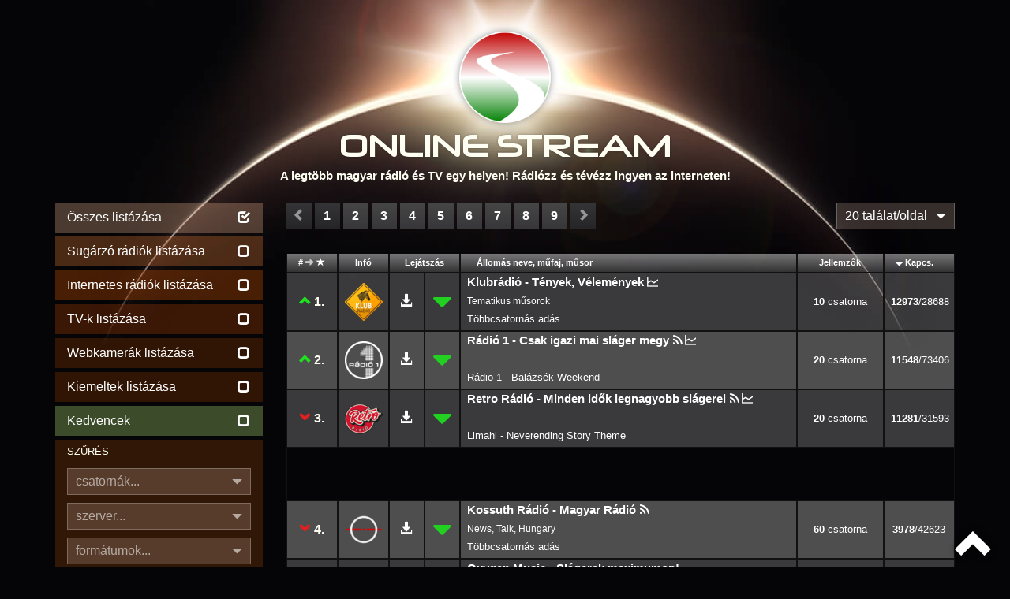

--- FILE ---
content_type: text/html; charset=utf-8
request_url: https://www.google.com/recaptcha/api2/aframe
body_size: 266
content:
<!DOCTYPE HTML><html><head><meta http-equiv="content-type" content="text/html; charset=UTF-8"></head><body><script nonce="FOxAvDu9XO1Ri5RhPqvdog">/** Anti-fraud and anti-abuse applications only. See google.com/recaptcha */ try{var clients={'sodar':'https://pagead2.googlesyndication.com/pagead/sodar?'};window.addEventListener("message",function(a){try{if(a.source===window.parent){var b=JSON.parse(a.data);var c=clients[b['id']];if(c){var d=document.createElement('img');d.src=c+b['params']+'&rc='+(localStorage.getItem("rc::a")?sessionStorage.getItem("rc::b"):"");window.document.body.appendChild(d);sessionStorage.setItem("rc::e",parseInt(sessionStorage.getItem("rc::e")||0)+1);localStorage.setItem("rc::h",'1768725770751');}}}catch(b){}});window.parent.postMessage("_grecaptcha_ready", "*");}catch(b){}</script></body></html>